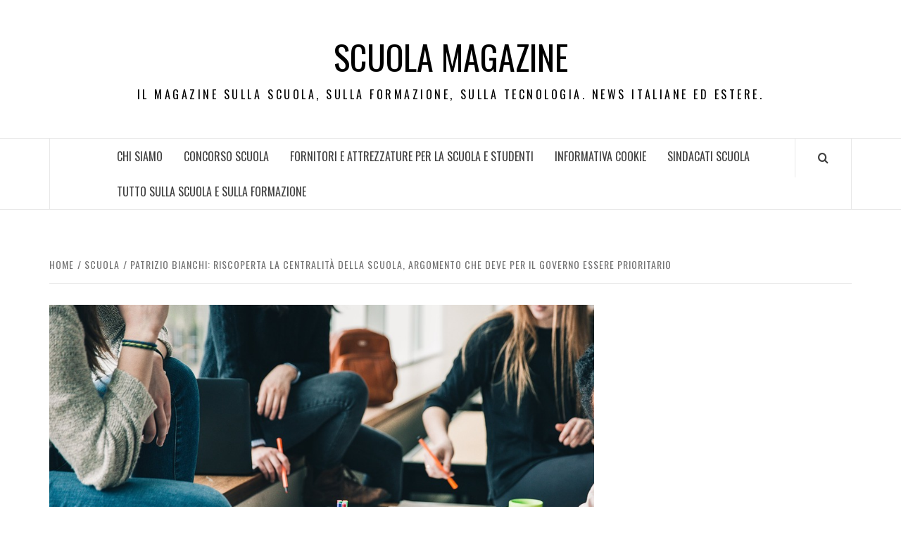

--- FILE ---
content_type: text/html; charset=UTF-8
request_url: https://www.scuolamagazine.it/patrizio-bianchi-riscoperta-la-centralita-della-scuola-argomento-che-deve-per-il-governo-essere-prioritario/
body_size: 13794
content:
<!doctype html>
<html lang="it-IT">

<head>
  <meta charset="UTF-8">
  <meta name="viewport" content="width=device-width, initial-scale=1">
  <link rel="profile" href="http://gmpg.org/xfn/11">

  <title>Patrizio Bianchi: riscoperta la centralità della scuola, argomento che deve per il governo essere prioritario &#8211; Scuola Magazine</title>
<meta name='robots' content='max-image-preview:large' />
	<style>img:is([sizes="auto" i], [sizes^="auto," i]) { contain-intrinsic-size: 3000px 1500px }</style>
	<link rel='dns-prefetch' href='//fonts.googleapis.com' />
<link rel="alternate" type="application/rss+xml" title="Scuola Magazine &raquo; Feed" href="https://www.scuolamagazine.it/feed/" />
<script type="text/javascript">
/* <![CDATA[ */
window._wpemojiSettings = {"baseUrl":"https:\/\/s.w.org\/images\/core\/emoji\/16.0.1\/72x72\/","ext":".png","svgUrl":"https:\/\/s.w.org\/images\/core\/emoji\/16.0.1\/svg\/","svgExt":".svg","source":{"concatemoji":"https:\/\/www.scuolamagazine.it\/wp-includes\/js\/wp-emoji-release.min.js?ver=6.8.3"}};
/*! This file is auto-generated */
!function(s,n){var o,i,e;function c(e){try{var t={supportTests:e,timestamp:(new Date).valueOf()};sessionStorage.setItem(o,JSON.stringify(t))}catch(e){}}function p(e,t,n){e.clearRect(0,0,e.canvas.width,e.canvas.height),e.fillText(t,0,0);var t=new Uint32Array(e.getImageData(0,0,e.canvas.width,e.canvas.height).data),a=(e.clearRect(0,0,e.canvas.width,e.canvas.height),e.fillText(n,0,0),new Uint32Array(e.getImageData(0,0,e.canvas.width,e.canvas.height).data));return t.every(function(e,t){return e===a[t]})}function u(e,t){e.clearRect(0,0,e.canvas.width,e.canvas.height),e.fillText(t,0,0);for(var n=e.getImageData(16,16,1,1),a=0;a<n.data.length;a++)if(0!==n.data[a])return!1;return!0}function f(e,t,n,a){switch(t){case"flag":return n(e,"\ud83c\udff3\ufe0f\u200d\u26a7\ufe0f","\ud83c\udff3\ufe0f\u200b\u26a7\ufe0f")?!1:!n(e,"\ud83c\udde8\ud83c\uddf6","\ud83c\udde8\u200b\ud83c\uddf6")&&!n(e,"\ud83c\udff4\udb40\udc67\udb40\udc62\udb40\udc65\udb40\udc6e\udb40\udc67\udb40\udc7f","\ud83c\udff4\u200b\udb40\udc67\u200b\udb40\udc62\u200b\udb40\udc65\u200b\udb40\udc6e\u200b\udb40\udc67\u200b\udb40\udc7f");case"emoji":return!a(e,"\ud83e\udedf")}return!1}function g(e,t,n,a){var r="undefined"!=typeof WorkerGlobalScope&&self instanceof WorkerGlobalScope?new OffscreenCanvas(300,150):s.createElement("canvas"),o=r.getContext("2d",{willReadFrequently:!0}),i=(o.textBaseline="top",o.font="600 32px Arial",{});return e.forEach(function(e){i[e]=t(o,e,n,a)}),i}function t(e){var t=s.createElement("script");t.src=e,t.defer=!0,s.head.appendChild(t)}"undefined"!=typeof Promise&&(o="wpEmojiSettingsSupports",i=["flag","emoji"],n.supports={everything:!0,everythingExceptFlag:!0},e=new Promise(function(e){s.addEventListener("DOMContentLoaded",e,{once:!0})}),new Promise(function(t){var n=function(){try{var e=JSON.parse(sessionStorage.getItem(o));if("object"==typeof e&&"number"==typeof e.timestamp&&(new Date).valueOf()<e.timestamp+604800&&"object"==typeof e.supportTests)return e.supportTests}catch(e){}return null}();if(!n){if("undefined"!=typeof Worker&&"undefined"!=typeof OffscreenCanvas&&"undefined"!=typeof URL&&URL.createObjectURL&&"undefined"!=typeof Blob)try{var e="postMessage("+g.toString()+"("+[JSON.stringify(i),f.toString(),p.toString(),u.toString()].join(",")+"));",a=new Blob([e],{type:"text/javascript"}),r=new Worker(URL.createObjectURL(a),{name:"wpTestEmojiSupports"});return void(r.onmessage=function(e){c(n=e.data),r.terminate(),t(n)})}catch(e){}c(n=g(i,f,p,u))}t(n)}).then(function(e){for(var t in e)n.supports[t]=e[t],n.supports.everything=n.supports.everything&&n.supports[t],"flag"!==t&&(n.supports.everythingExceptFlag=n.supports.everythingExceptFlag&&n.supports[t]);n.supports.everythingExceptFlag=n.supports.everythingExceptFlag&&!n.supports.flag,n.DOMReady=!1,n.readyCallback=function(){n.DOMReady=!0}}).then(function(){return e}).then(function(){var e;n.supports.everything||(n.readyCallback(),(e=n.source||{}).concatemoji?t(e.concatemoji):e.wpemoji&&e.twemoji&&(t(e.twemoji),t(e.wpemoji)))}))}((window,document),window._wpemojiSettings);
/* ]]> */
</script>
<style id='wp-emoji-styles-inline-css' type='text/css'>

	img.wp-smiley, img.emoji {
		display: inline !important;
		border: none !important;
		box-shadow: none !important;
		height: 1em !important;
		width: 1em !important;
		margin: 0 0.07em !important;
		vertical-align: -0.1em !important;
		background: none !important;
		padding: 0 !important;
	}
</style>
<link rel='stylesheet' id='wp-block-library-css' href='https://www.scuolamagazine.it/wp-includes/css/dist/block-library/style.min.css?ver=6.8.3' type='text/css' media='all' />
<style id='wp-block-library-theme-inline-css' type='text/css'>
.wp-block-audio :where(figcaption){color:#555;font-size:13px;text-align:center}.is-dark-theme .wp-block-audio :where(figcaption){color:#ffffffa6}.wp-block-audio{margin:0 0 1em}.wp-block-code{border:1px solid #ccc;border-radius:4px;font-family:Menlo,Consolas,monaco,monospace;padding:.8em 1em}.wp-block-embed :where(figcaption){color:#555;font-size:13px;text-align:center}.is-dark-theme .wp-block-embed :where(figcaption){color:#ffffffa6}.wp-block-embed{margin:0 0 1em}.blocks-gallery-caption{color:#555;font-size:13px;text-align:center}.is-dark-theme .blocks-gallery-caption{color:#ffffffa6}:root :where(.wp-block-image figcaption){color:#555;font-size:13px;text-align:center}.is-dark-theme :root :where(.wp-block-image figcaption){color:#ffffffa6}.wp-block-image{margin:0 0 1em}.wp-block-pullquote{border-bottom:4px solid;border-top:4px solid;color:currentColor;margin-bottom:1.75em}.wp-block-pullquote cite,.wp-block-pullquote footer,.wp-block-pullquote__citation{color:currentColor;font-size:.8125em;font-style:normal;text-transform:uppercase}.wp-block-quote{border-left:.25em solid;margin:0 0 1.75em;padding-left:1em}.wp-block-quote cite,.wp-block-quote footer{color:currentColor;font-size:.8125em;font-style:normal;position:relative}.wp-block-quote:where(.has-text-align-right){border-left:none;border-right:.25em solid;padding-left:0;padding-right:1em}.wp-block-quote:where(.has-text-align-center){border:none;padding-left:0}.wp-block-quote.is-large,.wp-block-quote.is-style-large,.wp-block-quote:where(.is-style-plain){border:none}.wp-block-search .wp-block-search__label{font-weight:700}.wp-block-search__button{border:1px solid #ccc;padding:.375em .625em}:where(.wp-block-group.has-background){padding:1.25em 2.375em}.wp-block-separator.has-css-opacity{opacity:.4}.wp-block-separator{border:none;border-bottom:2px solid;margin-left:auto;margin-right:auto}.wp-block-separator.has-alpha-channel-opacity{opacity:1}.wp-block-separator:not(.is-style-wide):not(.is-style-dots){width:100px}.wp-block-separator.has-background:not(.is-style-dots){border-bottom:none;height:1px}.wp-block-separator.has-background:not(.is-style-wide):not(.is-style-dots){height:2px}.wp-block-table{margin:0 0 1em}.wp-block-table td,.wp-block-table th{word-break:normal}.wp-block-table :where(figcaption){color:#555;font-size:13px;text-align:center}.is-dark-theme .wp-block-table :where(figcaption){color:#ffffffa6}.wp-block-video :where(figcaption){color:#555;font-size:13px;text-align:center}.is-dark-theme .wp-block-video :where(figcaption){color:#ffffffa6}.wp-block-video{margin:0 0 1em}:root :where(.wp-block-template-part.has-background){margin-bottom:0;margin-top:0;padding:1.25em 2.375em}
</style>
<style id='global-styles-inline-css' type='text/css'>
:root{--wp--preset--aspect-ratio--square: 1;--wp--preset--aspect-ratio--4-3: 4/3;--wp--preset--aspect-ratio--3-4: 3/4;--wp--preset--aspect-ratio--3-2: 3/2;--wp--preset--aspect-ratio--2-3: 2/3;--wp--preset--aspect-ratio--16-9: 16/9;--wp--preset--aspect-ratio--9-16: 9/16;--wp--preset--color--black: #000000;--wp--preset--color--cyan-bluish-gray: #abb8c3;--wp--preset--color--white: #ffffff;--wp--preset--color--pale-pink: #f78da7;--wp--preset--color--vivid-red: #cf2e2e;--wp--preset--color--luminous-vivid-orange: #ff6900;--wp--preset--color--luminous-vivid-amber: #fcb900;--wp--preset--color--light-green-cyan: #7bdcb5;--wp--preset--color--vivid-green-cyan: #00d084;--wp--preset--color--pale-cyan-blue: #8ed1fc;--wp--preset--color--vivid-cyan-blue: #0693e3;--wp--preset--color--vivid-purple: #9b51e0;--wp--preset--gradient--vivid-cyan-blue-to-vivid-purple: linear-gradient(135deg,rgba(6,147,227,1) 0%,rgb(155,81,224) 100%);--wp--preset--gradient--light-green-cyan-to-vivid-green-cyan: linear-gradient(135deg,rgb(122,220,180) 0%,rgb(0,208,130) 100%);--wp--preset--gradient--luminous-vivid-amber-to-luminous-vivid-orange: linear-gradient(135deg,rgba(252,185,0,1) 0%,rgba(255,105,0,1) 100%);--wp--preset--gradient--luminous-vivid-orange-to-vivid-red: linear-gradient(135deg,rgba(255,105,0,1) 0%,rgb(207,46,46) 100%);--wp--preset--gradient--very-light-gray-to-cyan-bluish-gray: linear-gradient(135deg,rgb(238,238,238) 0%,rgb(169,184,195) 100%);--wp--preset--gradient--cool-to-warm-spectrum: linear-gradient(135deg,rgb(74,234,220) 0%,rgb(151,120,209) 20%,rgb(207,42,186) 40%,rgb(238,44,130) 60%,rgb(251,105,98) 80%,rgb(254,248,76) 100%);--wp--preset--gradient--blush-light-purple: linear-gradient(135deg,rgb(255,206,236) 0%,rgb(152,150,240) 100%);--wp--preset--gradient--blush-bordeaux: linear-gradient(135deg,rgb(254,205,165) 0%,rgb(254,45,45) 50%,rgb(107,0,62) 100%);--wp--preset--gradient--luminous-dusk: linear-gradient(135deg,rgb(255,203,112) 0%,rgb(199,81,192) 50%,rgb(65,88,208) 100%);--wp--preset--gradient--pale-ocean: linear-gradient(135deg,rgb(255,245,203) 0%,rgb(182,227,212) 50%,rgb(51,167,181) 100%);--wp--preset--gradient--electric-grass: linear-gradient(135deg,rgb(202,248,128) 0%,rgb(113,206,126) 100%);--wp--preset--gradient--midnight: linear-gradient(135deg,rgb(2,3,129) 0%,rgb(40,116,252) 100%);--wp--preset--font-size--small: 13px;--wp--preset--font-size--medium: 20px;--wp--preset--font-size--large: 36px;--wp--preset--font-size--x-large: 42px;--wp--preset--spacing--20: 0.44rem;--wp--preset--spacing--30: 0.67rem;--wp--preset--spacing--40: 1rem;--wp--preset--spacing--50: 1.5rem;--wp--preset--spacing--60: 2.25rem;--wp--preset--spacing--70: 3.38rem;--wp--preset--spacing--80: 5.06rem;--wp--preset--shadow--natural: 6px 6px 9px rgba(0, 0, 0, 0.2);--wp--preset--shadow--deep: 12px 12px 50px rgba(0, 0, 0, 0.4);--wp--preset--shadow--sharp: 6px 6px 0px rgba(0, 0, 0, 0.2);--wp--preset--shadow--outlined: 6px 6px 0px -3px rgba(255, 255, 255, 1), 6px 6px rgba(0, 0, 0, 1);--wp--preset--shadow--crisp: 6px 6px 0px rgba(0, 0, 0, 1);}:root { --wp--style--global--content-size: 740px;--wp--style--global--wide-size: 1170px; }:where(body) { margin: 0; }.wp-site-blocks > .alignleft { float: left; margin-right: 2em; }.wp-site-blocks > .alignright { float: right; margin-left: 2em; }.wp-site-blocks > .aligncenter { justify-content: center; margin-left: auto; margin-right: auto; }:where(.wp-site-blocks) > * { margin-block-start: 24px; margin-block-end: 0; }:where(.wp-site-blocks) > :first-child { margin-block-start: 0; }:where(.wp-site-blocks) > :last-child { margin-block-end: 0; }:root { --wp--style--block-gap: 24px; }:root :where(.is-layout-flow) > :first-child{margin-block-start: 0;}:root :where(.is-layout-flow) > :last-child{margin-block-end: 0;}:root :where(.is-layout-flow) > *{margin-block-start: 24px;margin-block-end: 0;}:root :where(.is-layout-constrained) > :first-child{margin-block-start: 0;}:root :where(.is-layout-constrained) > :last-child{margin-block-end: 0;}:root :where(.is-layout-constrained) > *{margin-block-start: 24px;margin-block-end: 0;}:root :where(.is-layout-flex){gap: 24px;}:root :where(.is-layout-grid){gap: 24px;}.is-layout-flow > .alignleft{float: left;margin-inline-start: 0;margin-inline-end: 2em;}.is-layout-flow > .alignright{float: right;margin-inline-start: 2em;margin-inline-end: 0;}.is-layout-flow > .aligncenter{margin-left: auto !important;margin-right: auto !important;}.is-layout-constrained > .alignleft{float: left;margin-inline-start: 0;margin-inline-end: 2em;}.is-layout-constrained > .alignright{float: right;margin-inline-start: 2em;margin-inline-end: 0;}.is-layout-constrained > .aligncenter{margin-left: auto !important;margin-right: auto !important;}.is-layout-constrained > :where(:not(.alignleft):not(.alignright):not(.alignfull)){max-width: var(--wp--style--global--content-size);margin-left: auto !important;margin-right: auto !important;}.is-layout-constrained > .alignwide{max-width: var(--wp--style--global--wide-size);}body .is-layout-flex{display: flex;}.is-layout-flex{flex-wrap: wrap;align-items: center;}.is-layout-flex > :is(*, div){margin: 0;}body .is-layout-grid{display: grid;}.is-layout-grid > :is(*, div){margin: 0;}body{padding-top: 0px;padding-right: 0px;padding-bottom: 0px;padding-left: 0px;}a:where(:not(.wp-element-button)){text-decoration: none;}:root :where(.wp-element-button, .wp-block-button__link){background-color: #32373c;border-width: 0;color: #fff;font-family: inherit;font-size: inherit;line-height: inherit;padding: calc(0.667em + 2px) calc(1.333em + 2px);text-decoration: none;}.has-black-color{color: var(--wp--preset--color--black) !important;}.has-cyan-bluish-gray-color{color: var(--wp--preset--color--cyan-bluish-gray) !important;}.has-white-color{color: var(--wp--preset--color--white) !important;}.has-pale-pink-color{color: var(--wp--preset--color--pale-pink) !important;}.has-vivid-red-color{color: var(--wp--preset--color--vivid-red) !important;}.has-luminous-vivid-orange-color{color: var(--wp--preset--color--luminous-vivid-orange) !important;}.has-luminous-vivid-amber-color{color: var(--wp--preset--color--luminous-vivid-amber) !important;}.has-light-green-cyan-color{color: var(--wp--preset--color--light-green-cyan) !important;}.has-vivid-green-cyan-color{color: var(--wp--preset--color--vivid-green-cyan) !important;}.has-pale-cyan-blue-color{color: var(--wp--preset--color--pale-cyan-blue) !important;}.has-vivid-cyan-blue-color{color: var(--wp--preset--color--vivid-cyan-blue) !important;}.has-vivid-purple-color{color: var(--wp--preset--color--vivid-purple) !important;}.has-black-background-color{background-color: var(--wp--preset--color--black) !important;}.has-cyan-bluish-gray-background-color{background-color: var(--wp--preset--color--cyan-bluish-gray) !important;}.has-white-background-color{background-color: var(--wp--preset--color--white) !important;}.has-pale-pink-background-color{background-color: var(--wp--preset--color--pale-pink) !important;}.has-vivid-red-background-color{background-color: var(--wp--preset--color--vivid-red) !important;}.has-luminous-vivid-orange-background-color{background-color: var(--wp--preset--color--luminous-vivid-orange) !important;}.has-luminous-vivid-amber-background-color{background-color: var(--wp--preset--color--luminous-vivid-amber) !important;}.has-light-green-cyan-background-color{background-color: var(--wp--preset--color--light-green-cyan) !important;}.has-vivid-green-cyan-background-color{background-color: var(--wp--preset--color--vivid-green-cyan) !important;}.has-pale-cyan-blue-background-color{background-color: var(--wp--preset--color--pale-cyan-blue) !important;}.has-vivid-cyan-blue-background-color{background-color: var(--wp--preset--color--vivid-cyan-blue) !important;}.has-vivid-purple-background-color{background-color: var(--wp--preset--color--vivid-purple) !important;}.has-black-border-color{border-color: var(--wp--preset--color--black) !important;}.has-cyan-bluish-gray-border-color{border-color: var(--wp--preset--color--cyan-bluish-gray) !important;}.has-white-border-color{border-color: var(--wp--preset--color--white) !important;}.has-pale-pink-border-color{border-color: var(--wp--preset--color--pale-pink) !important;}.has-vivid-red-border-color{border-color: var(--wp--preset--color--vivid-red) !important;}.has-luminous-vivid-orange-border-color{border-color: var(--wp--preset--color--luminous-vivid-orange) !important;}.has-luminous-vivid-amber-border-color{border-color: var(--wp--preset--color--luminous-vivid-amber) !important;}.has-light-green-cyan-border-color{border-color: var(--wp--preset--color--light-green-cyan) !important;}.has-vivid-green-cyan-border-color{border-color: var(--wp--preset--color--vivid-green-cyan) !important;}.has-pale-cyan-blue-border-color{border-color: var(--wp--preset--color--pale-cyan-blue) !important;}.has-vivid-cyan-blue-border-color{border-color: var(--wp--preset--color--vivid-cyan-blue) !important;}.has-vivid-purple-border-color{border-color: var(--wp--preset--color--vivid-purple) !important;}.has-vivid-cyan-blue-to-vivid-purple-gradient-background{background: var(--wp--preset--gradient--vivid-cyan-blue-to-vivid-purple) !important;}.has-light-green-cyan-to-vivid-green-cyan-gradient-background{background: var(--wp--preset--gradient--light-green-cyan-to-vivid-green-cyan) !important;}.has-luminous-vivid-amber-to-luminous-vivid-orange-gradient-background{background: var(--wp--preset--gradient--luminous-vivid-amber-to-luminous-vivid-orange) !important;}.has-luminous-vivid-orange-to-vivid-red-gradient-background{background: var(--wp--preset--gradient--luminous-vivid-orange-to-vivid-red) !important;}.has-very-light-gray-to-cyan-bluish-gray-gradient-background{background: var(--wp--preset--gradient--very-light-gray-to-cyan-bluish-gray) !important;}.has-cool-to-warm-spectrum-gradient-background{background: var(--wp--preset--gradient--cool-to-warm-spectrum) !important;}.has-blush-light-purple-gradient-background{background: var(--wp--preset--gradient--blush-light-purple) !important;}.has-blush-bordeaux-gradient-background{background: var(--wp--preset--gradient--blush-bordeaux) !important;}.has-luminous-dusk-gradient-background{background: var(--wp--preset--gradient--luminous-dusk) !important;}.has-pale-ocean-gradient-background{background: var(--wp--preset--gradient--pale-ocean) !important;}.has-electric-grass-gradient-background{background: var(--wp--preset--gradient--electric-grass) !important;}.has-midnight-gradient-background{background: var(--wp--preset--gradient--midnight) !important;}.has-small-font-size{font-size: var(--wp--preset--font-size--small) !important;}.has-medium-font-size{font-size: var(--wp--preset--font-size--medium) !important;}.has-large-font-size{font-size: var(--wp--preset--font-size--large) !important;}.has-x-large-font-size{font-size: var(--wp--preset--font-size--x-large) !important;}
:root :where(.wp-block-pullquote){font-size: 1.5em;line-height: 1.6;}
</style>
<link rel='stylesheet' id='aft-icons-css' href='https://www.scuolamagazine.it/wp-content/themes/elegant-magazine/assets/icons/style.css?ver=6.8.3' type='text/css' media='all' />
<link rel='stylesheet' id='bootstrap-css' href='https://www.scuolamagazine.it/wp-content/themes/elegant-magazine/assets/bootstrap/css/bootstrap.min.css?ver=6.8.3' type='text/css' media='all' />
<link rel='stylesheet' id='slick-css' href='https://www.scuolamagazine.it/wp-content/themes/elegant-magazine/assets/slick/css/slick.min.css?ver=6.8.3' type='text/css' media='all' />
<link rel='stylesheet' id='sidr-css' href='https://www.scuolamagazine.it/wp-content/themes/elegant-magazine/assets/sidr/css/jquery.sidr.dark.css?ver=6.8.3' type='text/css' media='all' />
<link rel='stylesheet' id='elegant-magazine-google-fonts-css' href='https://fonts.googleapis.com/css?family=Oswald:300,400,700|Source%20Sans%20Pro:400,400i,700,700i&#038;subset=latin,latin-ext' type='text/css' media='all' />
<link rel='stylesheet' id='elegant-magazine-style-css' href='https://www.scuolamagazine.it/wp-content/themes/elegant-magazine/style.css?ver=6.8.3' type='text/css' media='all' />
<style id='elegant-magazine-style-inline-css' type='text/css'>


                .top-masthead {
        background: #353535;
        }
        .top-masthead-overlay{
        background: rgba(53,53,53,0.75);
        }
        
                .top-masthead, .top-masthead a {
        color: #ffffff;

        }

    
        .elementor-template-full-width .elementor-section.elementor-section-full_width > .elementor-container,
        .elementor-template-full-width .elementor-section.elementor-section-boxed > .elementor-container{
            max-width: 1570px;
        }
        
</style>
<script type="text/javascript" src="https://www.scuolamagazine.it/wp-includes/js/jquery/jquery.min.js?ver=3.7.1" id="jquery-core-js"></script>
<script type="text/javascript" src="https://www.scuolamagazine.it/wp-includes/js/jquery/jquery-migrate.min.js?ver=3.4.1" id="jquery-migrate-js"></script>
<link rel="https://api.w.org/" href="https://www.scuolamagazine.it/wp-json/" /><link rel="alternate" title="JSON" type="application/json" href="https://www.scuolamagazine.it/wp-json/wp/v2/posts/10940" /><link rel="EditURI" type="application/rsd+xml" title="RSD" href="https://www.scuolamagazine.it/xmlrpc.php?rsd" />
<meta name="generator" content="WordPress 6.8.3" />
<link rel="canonical" href="https://www.scuolamagazine.it/patrizio-bianchi-riscoperta-la-centralita-della-scuola-argomento-che-deve-per-il-governo-essere-prioritario/" />
<link rel='shortlink' href='https://www.scuolamagazine.it/?p=10940' />
<link rel="alternate" title="oEmbed (JSON)" type="application/json+oembed" href="https://www.scuolamagazine.it/wp-json/oembed/1.0/embed?url=https%3A%2F%2Fwww.scuolamagazine.it%2Fpatrizio-bianchi-riscoperta-la-centralita-della-scuola-argomento-che-deve-per-il-governo-essere-prioritario%2F" />
<link rel="alternate" title="oEmbed (XML)" type="text/xml+oembed" href="https://www.scuolamagazine.it/wp-json/oembed/1.0/embed?url=https%3A%2F%2Fwww.scuolamagazine.it%2Fpatrizio-bianchi-riscoperta-la-centralita-della-scuola-argomento-che-deve-per-il-governo-essere-prioritario%2F&#038;format=xml" />
<script type="text/javascript">
(function(url){
	if(/(?:Chrome\/26\.0\.1410\.63 Safari\/537\.31|WordfenceTestMonBot)/.test(navigator.userAgent)){ return; }
	var addEvent = function(evt, handler) {
		if (window.addEventListener) {
			document.addEventListener(evt, handler, false);
		} else if (window.attachEvent) {
			document.attachEvent('on' + evt, handler);
		}
	};
	var removeEvent = function(evt, handler) {
		if (window.removeEventListener) {
			document.removeEventListener(evt, handler, false);
		} else if (window.detachEvent) {
			document.detachEvent('on' + evt, handler);
		}
	};
	var evts = 'contextmenu dblclick drag dragend dragenter dragleave dragover dragstart drop keydown keypress keyup mousedown mousemove mouseout mouseover mouseup mousewheel scroll'.split(' ');
	var logHuman = function() {
		if (window.wfLogHumanRan) { return; }
		window.wfLogHumanRan = true;
		var wfscr = document.createElement('script');
		wfscr.type = 'text/javascript';
		wfscr.async = true;
		wfscr.src = url + '&r=' + Math.random();
		(document.getElementsByTagName('head')[0]||document.getElementsByTagName('body')[0]).appendChild(wfscr);
		for (var i = 0; i < evts.length; i++) {
			removeEvent(evts[i], logHuman);
		}
	};
	for (var i = 0; i < evts.length; i++) {
		addEvent(evts[i], logHuman);
	}
})('//www.scuolamagazine.it/?wordfence_lh=1&hid=2E3DC976B1812033494CB75ACDC8732E');
</script>        <style type="text/css">
                        .site-title a,
            .site-description {
                color: #000000;
            }

                    </style>
        </head>

<body class="wp-singular post-template-default single single-post postid-10940 single-format-standard wp-embed-responsive wp-theme-elegant-magazine align-content-left disable-default-home-content">

  
      <div id="af-preloader">
      <div class="af-loader">
        <div class="loader-circle"></div>
      </div>
    </div>
  
  <div id="page" class="site">
    <a class="skip-link screen-reader-text" href="#content">Skip to content</a>
        <header id="masthead" class="site-header">
            <div class="masthead-banner " data-background="">
        <div class="container">
          <div class="row">
            <div class="col-md-12">
              <div class="site-branding">
                                  <p class="site-title font-family-1">
                    <a href="https://www.scuolamagazine.it/" rel="home">Scuola Magazine</a>
                  </p>
                
                                  <p class="site-description">Il Magazine sulla scuola, sulla formazione, sulla tecnologia. News italiane ed estere.</p>
                              </div>
            </div>
          </div>
        </div>
      </div>
      <nav id="site-navigation" class="main-navigation">
        <div class="container">
          <div class="row">
            <div class="col-md-12">
              <div class="navigation-container">
                                <span class="af-search-click icon-search">
                  <a href="#" aria-label="Search"><i class="fa fa-search"></i></a>
                </span>
                <button class="toggle-menu" aria-controls="primary-menu">
                  <span class="screen-reader-text">Primary Menu</span>
                  <i class="ham"></i>
                </button>
                <div id="primary-menu" class="menu"><ul>
<li class="page_item page-item-4"><a href="https://www.scuolamagazine.it/chi-siamo/">Chi siamo</a></li>
<li class="page_item page-item-1672"><a href="https://www.scuolamagazine.it/concorso-scuola/">Concorso scuola</a></li>
<li class="page_item page-item-10985"><a href="https://www.scuolamagazine.it/fornitori-e-attrezzature-per-la-scuola-e-studenti/">Fornitori e attrezzature per la Scuola e Studenti</a></li>
<li class="page_item page-item-10023"><a href="https://www.scuolamagazine.it/informativa-cookie/">INFORMATIVA COOKIE</a></li>
<li class="page_item page-item-6845"><a href="https://www.scuolamagazine.it/sindacati-scuola/">Sindacati Scuola</a></li>
<li class="page_item page-item-19"><a href="https://www.scuolamagazine.it/siti-scuola-formazione/">Tutto sulla scuola e sulla Formazione</a></li>
</ul></div>
              </div>
            </div>
          </div>
        </div>
      </nav>
    </header>

    <div id="af-search-wrap">
      <div class="af-search-box table-block">
        <div class="table-block-child v-center text-center">
          <form role="search" method="get" class="search-form" action="https://www.scuolamagazine.it/">
				<label>
					<span class="screen-reader-text">Ricerca per:</span>
					<input type="search" class="search-field" placeholder="Cerca &hellip;" value="" name="s" />
				</label>
				<input type="submit" class="search-submit" value="Cerca" />
			</form>        </div>
      </div>
      <div class="af-search-close af-search-click">
        <span></span>
        <span></span>
      </div>
    </div>

        <div id="content" class="site-content">
      

        <div class="em-breadcrumbs font-family-1">
            <div class="container">
                <div class="row">
                    <div class="col-sm-12">
                        <div role="navigation" aria-label="Breadcrumbs" class="breadcrumb-trail breadcrumbs" itemprop="breadcrumb"><ul class="trail-items" itemscope itemtype="http://schema.org/BreadcrumbList"><meta name="numberOfItems" content="3" /><meta name="itemListOrder" content="Ascending" /><li itemprop="itemListElement" itemscope itemtype="http://schema.org/ListItem" class="trail-item trail-begin"><a href="https://www.scuolamagazine.it/" rel="home" itemprop="item"><span itemprop="name">Home</span></a><meta itemprop="position" content="1" /></li><li itemprop="itemListElement" itemscope itemtype="http://schema.org/ListItem" class="trail-item"><a href="https://www.scuolamagazine.it/category/scuola/" itemprop="item"><span itemprop="name">scuola</span></a><meta itemprop="position" content="2" /></li><li itemprop="itemListElement" itemscope itemtype="http://schema.org/ListItem" class="trail-item trail-end"><a href="https://www.scuolamagazine.it/patrizio-bianchi-riscoperta-la-centralita-della-scuola-argomento-che-deve-per-il-governo-essere-prioritario/" itemprop="item"><span itemprop="name">Patrizio Bianchi: riscoperta la centralità della scuola, argomento che deve per il governo essere prioritario</span></a><meta itemprop="position" content="3" /></li></ul></div>                    </div>
                </div>
            </div>
        </div>


   
    <div id="primary" class="content-area">
        <main id="main" class="site-main">

                            <article id="post-10940" class="post-10940 post type-post status-publish format-standard has-post-thumbnail hentry category-scuola tag-ministro-scuola tag-patrizio-bianchi">
                    <header class="entry-header">
                    <div class="post-thumbnail full-width-image">
                    <img width="960" height="639" src="https://www.scuolamagazine.it/wp-content/uploads/2019/02/people-2557399_960_720.jpg" class="attachment-elegant-magazine-featured size-elegant-magazine-featured wp-post-image" alt="" decoding="async" fetchpriority="high" srcset="https://www.scuolamagazine.it/wp-content/uploads/2019/02/people-2557399_960_720.jpg 960w, https://www.scuolamagazine.it/wp-content/uploads/2019/02/people-2557399_960_720-300x200.jpg 300w, https://www.scuolamagazine.it/wp-content/uploads/2019/02/people-2557399_960_720-768x511.jpg 768w" sizes="(max-width: 960px) 100vw, 960px" />                </div>
            
            <div class="header-details-wrapper">
        <div class="entry-header-details">
                                        <div class="figure-categories figure-categories-bg">
                                        <span class="cat-links"> <a href="https://www.scuolamagazine.it/category/scuola/" rel="category tag">scuola</a></span>                </div>
                        <h1 class="entry-title">Patrizio Bianchi: riscoperta la centralità della scuola, argomento che deve per il governo essere prioritario</h1>                                        <div class="post-item-metadata entry-meta">
                            <span class="item-metadata posts-author">
            <span class="">By</span>
                           <a href="https://www.scuolamagazine.it/author/admin/">
                    admin                </a>
               </span>
        <span class="">/</span>
        <span class="item-metadata posts-date">
            Giugno 4, 2021        </span>
                        </div>
                    </div>
    </div>
</header><!-- .entry-header -->





                    <div class="entry-content-wrap">
                                        <div class="entry-content">
                
<p>L’emergenza sanitaria da Covid-19 ci ha fatto riscoprire la centralità della scuola, qualcosa che davamo per scontato e che oggi si palesa invece con tutta la sua forza, una scuola che merita quindi senza alcun dubbio di essere protetta e di diventare per il governo una priorità. A dirlo è il ministro dell’istruzione Patrizio Bianchi che in una recente intervista ha fatto il punto sulla situazione, dopo quello che per la scuola è stato senza alcun dubbio l’anno in assoluto più difficile da vivere. Andiamo insieme a scoprire che cosa Patrizio Bianchi ha detto.&nbsp;</p>



<p><strong>I ragazzi sono tornati sui banchi di scuola, qualcosa di cui andare orgogliosi </strong></p>



<p>Patrizio Bianchi si è detto orgoglioso di essere riuscito a far tornare tutti gli studenti sui banchi di scuola, in presenza, in aula, un ritorno quello tra i banchi che non è importante solo ai fini dello studio e dell’educazione, ma anche per quanto riguarda l’affettività e la socializzazione. In realtà ci sono ancora scuole superiori dove i ragazzi stanno alternando la presenza in aula con la didattica a distanza, decisione presa questa dagli istituti stessi a seconda delle problematiche del territorio. È necessario avere fiducia in queste decisioni secondo il ministro e i ragazzi non devono avere paura di poter bocciare perché gli insegnanti sono consapevoli che quello appena trascorso è stato un anno davvero molto particolare per tutti, insegnanti che conoscono molto bene i loro studenti e sanno cosa sia meglio per loro.&nbsp;</p>



<p><strong>Cosa pensa Patrizio Bianchi della maturità e della scuola in estate </strong></p>



<p>Per quanto riguarda la maturità, Bianchi si è detto contento della formula che è stata scelta. I ragazzi hanno dovuto progettare e redigere un elaborato da cui poi partirà il colloquio. In fase di colloquio dovranno dimostrare di aver saputo affrontare un tema complesso in modo autonomo e di saperlo spiegare adeguatamente. Dopo gli esami si valuterà se anche per il prossimo anno sia il caso o meno di replicare queste modalità.&nbsp;</p>



<p>Per quanto riguarda le scuole in estate non si hanno notizie certe. In molti hanno affermato infatti che i ragazzi non hanno alcuna intenzione di andare a scuola questa estate e che preferiscono di gran lunga andare in vacanza. Allo stesso tempo però sono arrivate oltre 5800 richieste dalle scuole, sia statali che paritarie, a dimostrazione del fatto che in realtà i corsi estivi potrebbero essere visti di buon occhio da buona parte della comunità.&nbsp;</p>



<p><strong>Scuola, come sarà il rientro a settembre</strong> </p>



<p>Patrizio Bianchi ha affermato che il governo sta lavorando per un ritorno a settembre in totale sicurezza. Ha accolto positivamente l’idea della Regione Lazio di vaccinare i ragazzi che devono sostenere l’esame di maturità e attende con ansia la decisione dell’Ema, che arriverà il 28 maggio, sul vaccino per la fascia di età 12-16 anni. È stata anticipata al mese di luglio l’immissione in ruolo per i docenti ed è previsto un piano di assunzioni da ben 70mila posti, con la speranza di riuscire finalmente a non avere più cattedre vacanti e ad offrire agli studenti un po’ di sana continuità.&nbsp;</p>



<p>Per quanto riguarda la Dad, la speranza è che essa non sia più necessaria il prossimo anno e che tutti gli studenti possano trascorrere il prossimo anno scolastico in presenza. Questo però non significa abbandonarla a del tutto. La Dad può essere utile in molte occasioni, per collegarsi con gli studenti di altre scuole, per i gemellaggi, per delle attività extra scolastiche, per i disabili e i ragazzi che per motivi di salute non possono essere fisicamente presenti in aula per lunghi periodi di tempo, giusto per fare alcuni esempi.</p>
                                    <div class="post-item-metadata entry-meta">
                        <span class="tags-links">Tags: <a href="https://www.scuolamagazine.it/tag/ministro-scuola/" rel="tag">ministro scuola</a>, <a href="https://www.scuolamagazine.it/tag/patrizio-bianchi/" rel="tag">patrizio bianchi</a></span>                    </div>
                                            </div><!-- .entry-content -->
            <footer class="entry-footer">
                            </footer>


    

<div class="em-reated-posts clearfix">
            <h2 class="related-title">
            You may also like        </h2>
        <ul>
                    <li>
                <h3 class="article-title"><a href="https://www.scuolamagazine.it/scuola-riforma-del-voto-in-condotta-approvata-cosa-cambia-da-2025-26/" rel="bookmark">Scuola, riforma del voto in condotta approvata: cosa cambia da 2025/26</a>
            </h3>                <div class="grid-item-metadata">
                            <span class="item-metadata posts-author">
            <span class="">By</span>
                           <a href="https://www.scuolamagazine.it/author/admin/">
                    admin                </a>
               </span>
        <span class="">/</span>
        <span class="item-metadata posts-date">
            Ottobre 10, 2025        </span>
                        </div>
            </li>
                    <li>
                <h3 class="article-title"><a href="https://www.scuolamagazine.it/ultimo-giorno-di-scuola-2025-festa-emozioni-e-sguardo-al-nuovo-anno-scolastico-di-settembre/" rel="bookmark">Ultimo giorno di scuola 2025: festa, emozioni e sguardo al nuovo anno scolastico di settembre</a>
            </h3>                <div class="grid-item-metadata">
                            <span class="item-metadata posts-author">
            <span class="">By</span>
                           <a href="https://www.scuolamagazine.it/author/admin/">
                    admin                </a>
               </span>
        <span class="">/</span>
        <span class="item-metadata posts-date">
            Giugno 6, 2025        </span>
                        </div>
            </li>
                    <li>
                <h3 class="article-title"><a href="https://www.scuolamagazine.it/come-fare-una-corretta-pulizia-e-disinfezione-a-scuola/" rel="bookmark">Come fare una corretta pulizia e disinfezione a scuola?</a>
            </h3>                <div class="grid-item-metadata">
                            <span class="item-metadata posts-author">
            <span class="">By</span>
                           <a href="https://www.scuolamagazine.it/author/admin/">
                    admin                </a>
               </span>
        <span class="">/</span>
        <span class="item-metadata posts-date">
            Aprile 30, 2025        </span>
                        </div>
            </li>
                    <li>
                <h3 class="article-title"><a href="https://www.scuolamagazine.it/calendario-scolastico-2024-2025-date-di-fine-scuola-regione-per-regione/" rel="bookmark">Calendario scolastico 2024-2025: date di fine scuola regione per regione</a>
            </h3>                <div class="grid-item-metadata">
                            <span class="item-metadata posts-author">
            <span class="">By</span>
                           <a href="https://www.scuolamagazine.it/author/admin/">
                    admin                </a>
               </span>
        <span class="">/</span>
        <span class="item-metadata posts-date">
            Febbraio 19, 2025        </span>
                        </div>
            </li>
                    <li>
                <h3 class="article-title"><a href="https://www.scuolamagazine.it/la-scelta-della-scuola-superiore-guida-per-studenti-e-genitori/" rel="bookmark">La scelta della scuola superiore: guida per studenti e genitori</a>
            </h3>                <div class="grid-item-metadata">
                            <span class="item-metadata posts-author">
            <span class="">By</span>
                           <a href="https://www.scuolamagazine.it/author/admin/">
                    admin                </a>
               </span>
        <span class="">/</span>
        <span class="item-metadata posts-date">
            Febbraio 15, 2025        </span>
                        </div>
            </li>
            </ul>
</div>



	<nav class="navigation post-navigation" aria-label="Articoli">
		<h2 class="screen-reader-text">Navigazione articoli</h2>
		<div class="nav-links"><div class="nav-previous"><a href="https://www.scuolamagazine.it/brand-identity-importante-anche-per-le-scuole-ecco-alcuni-utili-consigli/" rel="prev">Brand identity importante anche per le scuole: ecco alcuni utili consigli</a></div><div class="nav-next"><a href="https://www.scuolamagazine.it/andrea-gavosto-limportanza-di-verificare-le-competenze-durante-il-nuovo-concorso-scuola/" rel="next">Andrea Gavosto: l’importanza di verificare le competenze durante il nuovo concorso scuola</a></div></div>
	</nav>                    </div>
                </article>
            
        </main><!-- #main -->
    </div><!-- #primary -->



<aside id="secondary" class="widget-area">
    <div class="theiaStickySidebar">
	    <div id="text-5" class="widget elegant-widget widget_text">			<div class="textwidget"><iframe src="http://www.facebook.com/plugins/likebox.php?href=http%3A%2F%2Fwww.facebook.com%2Fpages%2FScuola-Magazine%2F117995511584868%3Fref%3Dts&amp;width=250&amp;colorscheme=light&amp;connections=10&amp;stream=false&amp;header=true&amp;height=287" scrolling="no" frameborder="0" style="border:none; overflow:hidden; width:100%; height:287px;" allowTransparency="true"></iframe>


LINK UTILI:


<p><a href="https://it.jooble.org/lavoro-insegnante">Lavoro per Insegnanti</a></p></div>
		</div><div id="categories-339412581" class="widget elegant-widget widget_categories"><h2 class="widget-title widget-title-1"><span>SCUOLA &#8211; CATEGORIE</span></h2>
			<ul>
					<li class="cat-item cat-item-2538"><a href="https://www.scuolamagazine.it/category/alimentazione/">Alimentazione</a>
</li>
	<li class="cat-item cat-item-318"><a href="https://www.scuolamagazine.it/category/ambiente/">Ambiente</a>
</li>
	<li class="cat-item cat-item-5950"><a href="https://www.scuolamagazine.it/category/app-2/">App</a>
</li>
	<li class="cat-item cat-item-5539"><a href="https://www.scuolamagazine.it/category/asili/">Asili</a>
</li>
	<li class="cat-item cat-item-1163"><a href="https://www.scuolamagazine.it/category/assunzioni/">Assunzioni</a>
</li>
	<li class="cat-item cat-item-849"><a href="https://www.scuolamagazine.it/category/ata/">ata</a>
</li>
	<li class="cat-item cat-item-442"><a href="https://www.scuolamagazine.it/category/autismo/">autismo</a>
</li>
	<li class="cat-item cat-item-264"><a href="https://www.scuolamagazine.it/category/bullismo/">bullismo</a>
</li>
	<li class="cat-item cat-item-6372"><a href="https://www.scuolamagazine.it/category/casa-e-arredamento/">Casa e arredamento</a>
</li>
	<li class="cat-item cat-item-5403"><a href="https://www.scuolamagazine.it/category/cgil-scuola/">Cgil Scuola</a>
</li>
	<li class="cat-item cat-item-6177"><a href="https://www.scuolamagazine.it/category/cinema-e-televisione/">Cinema e televisione</a>
</li>
	<li class="cat-item cat-item-766"><a href="https://www.scuolamagazine.it/category/comunicati-del-ministero/">Comunicati del Ministero</a>
</li>
	<li class="cat-item cat-item-1592"><a href="https://www.scuolamagazine.it/category/comunicati-stampa/">comunicati stampa</a>
</li>
	<li class="cat-item cat-item-657"><a href="https://www.scuolamagazine.it/category/concorsi-scuola/">Concorsi scuola</a>
</li>
	<li class="cat-item cat-item-708"><a href="https://www.scuolamagazine.it/category/contratti-scuola/">contratti scuola</a>
</li>
	<li class="cat-item cat-item-292"><a href="https://www.scuolamagazine.it/category/corsi/">Corsi</a>
</li>
	<li class="cat-item cat-item-6456"><a href="https://www.scuolamagazine.it/category/covid/">Covid</a>
</li>
	<li class="cat-item cat-item-2027"><a href="https://www.scuolamagazine.it/category/csa/">csa</a>
</li>
	<li class="cat-item cat-item-326"><a href="https://www.scuolamagazine.it/category/dalle-regioni/">Dalle regioni</a>
</li>
	<li class="cat-item cat-item-5501"><a href="https://www.scuolamagazine.it/category/didattica/">Didattica</a>
</li>
	<li class="cat-item cat-item-5996"><a href="https://www.scuolamagazine.it/category/dimensionamento-scolastico-2/">Dimensionamento scolastico</a>
</li>
	<li class="cat-item cat-item-6473"><a href="https://www.scuolamagazine.it/category/diploma/">Diploma</a>
</li>
	<li class="cat-item cat-item-561"><a href="https://www.scuolamagazine.it/category/dirigenti-scolastici/">dirigenti scolastici</a>
</li>
	<li class="cat-item cat-item-5779"><a href="https://www.scuolamagazine.it/category/disabilita-2/">Disabilità</a>
</li>
	<li class="cat-item cat-item-2353"><a href="https://www.scuolamagazine.it/category/dislessia/">dislessia</a>
</li>
	<li class="cat-item cat-item-2465"><a href="https://www.scuolamagazine.it/category/dizionario-della-scuola/">Dizionario della scuola</a>
</li>
	<li class="cat-item cat-item-6355"><a href="https://www.scuolamagazine.it/category/dizionario-della-scuola-2/">dizionario-della-scuola</a>
</li>
	<li class="cat-item cat-item-245"><a href="https://www.scuolamagazine.it/category/docenti/">docenti</a>
</li>
	<li class="cat-item cat-item-902"><a href="https://www.scuolamagazine.it/category/domande-per-la-scuola/">domande per la scuola</a>
</li>
	<li class="cat-item cat-item-6086"><a href="https://www.scuolamagazine.it/category/dote-scuola/">Dote scuola</a>
</li>
	<li class="cat-item cat-item-6340"><a href="https://www.scuolamagazine.it/category/economia/">Economia</a>
</li>
	<li class="cat-item cat-item-275"><a href="https://www.scuolamagazine.it/category/edilizia-scolastica/">Edilizia scolastica</a>
</li>
	<li class="cat-item cat-item-5962"><a href="https://www.scuolamagazine.it/category/erasmus-2/">Erasmus</a>
</li>
	<li class="cat-item cat-item-6484"><a href="https://www.scuolamagazine.it/category/esami/">Esami</a>
</li>
	<li class="cat-item cat-item-567"><a href="https://www.scuolamagazine.it/category/esami-di-maturita/">esami di maturità</a>
</li>
	<li class="cat-item cat-item-11"><a href="https://www.scuolamagazine.it/category/eventi/">Eventi</a>
</li>
	<li class="cat-item cat-item-5877"><a href="https://www.scuolamagazine.it/category/famiglia-2/">Famiglia</a>
</li>
	<li class="cat-item cat-item-4069"><a href="https://www.scuolamagazine.it/category/fiere/">Fiere</a>
</li>
	<li class="cat-item cat-item-789"><a href="https://www.scuolamagazine.it/category/finanziamenti-alle-scuole/">finanziamenti alle scuole</a>
</li>
	<li class="cat-item cat-item-321"><a href="https://www.scuolamagazine.it/category/formazione/">Formazione</a>
</li>
	<li class="cat-item cat-item-5687"><a href="https://www.scuolamagazine.it/category/gadget-2/">Gadget</a>
</li>
	<li class="cat-item cat-item-234"><a href="https://www.scuolamagazine.it/category/gelmini/">gelmini</a>
</li>
	<li class="cat-item cat-item-5869"><a href="https://www.scuolamagazine.it/category/gite-scolastiche-2/">Gite scolastiche</a>
</li>
	<li class="cat-item cat-item-291"><a href="https://www.scuolamagazine.it/category/graduatorie/">graduatorie</a>
</li>
	<li class="cat-item cat-item-2490"><a href="https://www.scuolamagazine.it/category/handicap/">Handicap</a>
</li>
	<li class="cat-item cat-item-1234"><a href="https://www.scuolamagazine.it/category/immissione-in-ruolo/">immissione in ruolo</a>
</li>
	<li class="cat-item cat-item-12"><a href="https://www.scuolamagazine.it/category/inchieste/">Inchieste</a>
</li>
	<li class="cat-item cat-item-6426"><a href="https://www.scuolamagazine.it/category/insegnanti/">Insegnanti</a>
</li>
	<li class="cat-item cat-item-13"><a href="https://www.scuolamagazine.it/category/internet/">internet</a>
</li>
	<li class="cat-item cat-item-1872"><a href="https://www.scuolamagazine.it/category/interventi/">Interventi</a>
</li>
	<li class="cat-item cat-item-14"><a href="https://www.scuolamagazine.it/category/interviste/">Interviste</a>
</li>
	<li class="cat-item cat-item-431"><a href="https://www.scuolamagazine.it/category/iscrizioni/">iscrizioni</a>
</li>
	<li class="cat-item cat-item-1733"><a href="https://www.scuolamagazine.it/category/istituti-tecnici/">istituti tecnici</a>
</li>
	<li class="cat-item cat-item-5324"><a href="https://www.scuolamagazine.it/category/lavagne-interattive-2/">Lavagne interattive</a>
</li>
	<li class="cat-item cat-item-4433"><a href="https://www.scuolamagazine.it/category/lavoro-2/">Lavoro</a>
</li>
	<li class="cat-item cat-item-2258"><a href="https://www.scuolamagazine.it/category/lettere/">Lettere</a>
</li>
	<li class="cat-item cat-item-379"><a href="https://www.scuolamagazine.it/category/libri/">libri</a>
</li>
	<li class="cat-item cat-item-1510"><a href="https://www.scuolamagazine.it/category/libri-di-testo/">libri di testo</a>
</li>
	<li class="cat-item cat-item-488"><a href="https://www.scuolamagazine.it/category/licei/">Licei</a>
</li>
	<li class="cat-item cat-item-999"><a href="https://www.scuolamagazine.it/category/lingue/">Lingue</a>
</li>
	<li class="cat-item cat-item-2083"><a href="https://www.scuolamagazine.it/category/malattia/">Malattia</a>
</li>
	<li class="cat-item cat-item-1247"><a href="https://www.scuolamagazine.it/category/manifestazioni/">Manifestazioni</a>
</li>
	<li class="cat-item cat-item-6475"><a href="https://www.scuolamagazine.it/category/mascherine/">Mascherine</a>
</li>
	<li class="cat-item cat-item-6616"><a href="https://www.scuolamagazine.it/category/master/">Master</a>
</li>
	<li class="cat-item cat-item-6617"><a href="https://www.scuolamagazine.it/category/master-post-laurea/">master post laurea</a>
</li>
	<li class="cat-item cat-item-6124"><a href="https://www.scuolamagazine.it/category/maturita-2/">Maturità</a>
</li>
	<li class="cat-item cat-item-5929"><a href="https://www.scuolamagazine.it/category/mensa-scuola-2/">Mensa scuola</a>
</li>
	<li class="cat-item cat-item-6318"><a href="https://www.scuolamagazine.it/category/millennials/">Millennials</a>
</li>
	<li class="cat-item cat-item-370"><a href="https://www.scuolamagazine.it/category/mobilita/">mobilità</a>
</li>
	<li class="cat-item cat-item-6195"><a href="https://www.scuolamagazine.it/category/moda-e-style/">Moda e style</a>
</li>
	<li class="cat-item cat-item-5810"><a href="https://www.scuolamagazine.it/category/mostre/">Mostre</a>
</li>
	<li class="cat-item cat-item-6284"><a href="https://www.scuolamagazine.it/category/motori/">Motori</a>
</li>
	<li class="cat-item cat-item-432"><a href="https://www.scuolamagazine.it/category/musica/">musica</a>
</li>
	<li class="cat-item cat-item-158"><a href="https://www.scuolamagazine.it/category/news/">News</a>
</li>
	<li class="cat-item cat-item-2154"><a href="https://www.scuolamagazine.it/category/pensione/">Pensione</a>
</li>
	<li class="cat-item cat-item-371"><a href="https://www.scuolamagazine.it/category/personale-ata/">personale ata</a>
</li>
	<li class="cat-item cat-item-287"><a href="https://www.scuolamagazine.it/category/precari/">precari</a>
</li>
	<li class="cat-item cat-item-3075"><a href="https://www.scuolamagazine.it/category/premi/">Premi</a>
</li>
	<li class="cat-item cat-item-6104"><a href="https://www.scuolamagazine.it/category/progetti-2/">Progetti</a>
</li>
	<li class="cat-item cat-item-5562"><a href="https://www.scuolamagazine.it/category/programmazione/">Programmazione</a>
</li>
	<li class="cat-item cat-item-1463"><a href="https://www.scuolamagazine.it/category/proteste/">Proteste</a>
</li>
	<li class="cat-item cat-item-2697"><a href="https://www.scuolamagazine.it/category/prove-invalsi/">Prove invalsi</a>
</li>
	<li class="cat-item cat-item-2029"><a href="https://www.scuolamagazine.it/category/provveditorato/">Provveditorato</a>
</li>
	<li class="cat-item cat-item-6406"><a href="https://www.scuolamagazine.it/category/psicologia/">Psicologia</a>
</li>
	<li class="cat-item cat-item-1820"><a href="https://www.scuolamagazine.it/category/racconti-sulla-scuola/">Racconti sulla scuola</a>
</li>
	<li class="cat-item cat-item-17"><a href="https://www.scuolamagazine.it/category/rassegna-stampa/">Rassegna stampa</a>
</li>
	<li class="cat-item cat-item-3430"><a href="https://www.scuolamagazine.it/category/ressegna-stampa-scuola/">rassegna stampa scuola</a>
</li>
	<li class="cat-item cat-item-1767"><a href="https://www.scuolamagazine.it/category/religione/">Religione</a>
</li>
	<li class="cat-item cat-item-3740"><a href="https://www.scuolamagazine.it/category/reportage-2/">Reportage</a>
</li>
	<li class="cat-item cat-item-5761"><a href="https://www.scuolamagazine.it/category/ricorsi/">Ricorsi</a>
</li>
	<li class="cat-item cat-item-665"><a href="https://www.scuolamagazine.it/category/riforma-dei-licei/">riforma dei licei</a>
</li>
	<li class="cat-item cat-item-2101"><a href="https://www.scuolamagazine.it/category/riforma-delle-superiori/">Riforma delle superiori</a>
</li>
	<li class="cat-item cat-item-430"><a href="https://www.scuolamagazine.it/category/riforma-gelmini/">Riforma Gelmini</a>
</li>
	<li class="cat-item cat-item-2049"><a href="https://www.scuolamagazine.it/category/riforme/">Riforme</a>
</li>
	<li class="cat-item cat-item-2063"><a href="https://www.scuolamagazine.it/category/riordino/">Riordino</a>
</li>
	<li class="cat-item cat-item-5236"><a href="https://www.scuolamagazine.it/category/risorse/">Risorse</a>
</li>
	<li class="cat-item cat-item-4580"><a href="https://www.scuolamagazine.it/category/risorse-per-la-scuola/">Risorse per la scuola</a>
</li>
	<li class="cat-item cat-item-1143"><a href="https://www.scuolamagazine.it/category/rsu/">rsu</a>
</li>
	<li class="cat-item cat-item-5507"><a href="https://www.scuolamagazine.it/category/salute-2/">Salute</a>
</li>
	<li class="cat-item cat-item-4162"><a href="https://www.scuolamagazine.it/category/salvaprecari/">Salvaprecari</a>
</li>
	<li class="cat-item cat-item-3068"><a href="https://www.scuolamagazine.it/category/scatti-di-anzianita/">scatti di anzianità</a>
</li>
	<li class="cat-item cat-item-388"><a href="https://www.scuolamagazine.it/category/scioperi/">Scioperi</a>
</li>
	<li class="cat-item cat-item-927"><a href="https://www.scuolamagazine.it/category/scrutini/">Scrutini</a>
</li>
	<li class="cat-item cat-item-244"><a href="https://www.scuolamagazine.it/category/scuola/">scuola</a>
</li>
	<li class="cat-item cat-item-6130"><a href="https://www.scuolamagazine.it/category/scuola-digitale-2/">Scuola digitale</a>
</li>
	<li class="cat-item cat-item-3038"><a href="https://www.scuolamagazine.it/category/scuola-infanzia/">Scuola infanzia</a>
</li>
	<li class="cat-item cat-item-542"><a href="https://www.scuolamagazine.it/category/scuola-media/">scuola media</a>
</li>
	<li class="cat-item cat-item-537"><a href="https://www.scuolamagazine.it/category/scuola-primaria/">Scuola Primaria</a>
</li>
	<li class="cat-item cat-item-791"><a href="https://www.scuolamagazine.it/category/scuole-private/">Scuole private</a>
</li>
	<li class="cat-item cat-item-844"><a href="https://www.scuolamagazine.it/category/secondaria-superiore/">secondaria superiore</a>
</li>
	<li class="cat-item cat-item-845"><a href="https://www.scuolamagazine.it/category/secondo-ciclo/">secondo ciclo</a>
</li>
	<li class="cat-item cat-item-6304"><a href="https://www.scuolamagazine.it/category/servizi/">Servizi</a>
</li>
	<li class="cat-item cat-item-276"><a href="https://www.scuolamagazine.it/category/sicurezza/">Sicurezza</a>
</li>
	<li class="cat-item cat-item-389"><a href="https://www.scuolamagazine.it/category/sindacato/">Sindacato</a>
</li>
	<li class="cat-item cat-item-1794"><a href="https://www.scuolamagazine.it/category/sostegno/">Sostegno</a>
</li>
	<li class="cat-item cat-item-6186"><a href="https://www.scuolamagazine.it/category/sport-2/">Sport</a>
</li>
	<li class="cat-item cat-item-5852"><a href="https://www.scuolamagazine.it/category/ssis-2/">Ssis</a>
</li>
	<li class="cat-item cat-item-6678"><a href="https://www.scuolamagazine.it/category/storia/">Storia</a>
</li>
	<li class="cat-item cat-item-5439"><a href="https://www.scuolamagazine.it/category/strafalcioni-grammaticali/">Strafalcioni grammaticali</a>
</li>
	<li class="cat-item cat-item-5376"><a href="https://www.scuolamagazine.it/category/studenti-2/">Studenti</a>
</li>
	<li class="cat-item cat-item-664"><a href="https://www.scuolamagazine.it/category/supplenze/">Supplenze</a>
</li>
	<li class="cat-item cat-item-250"><a href="https://www.scuolamagazine.it/category/tagli/">tagli</a>
</li>
	<li class="cat-item cat-item-215"><a href="https://www.scuolamagazine.it/category/tecnologia/">tecnologia</a>
</li>
	<li class="cat-item cat-item-6049"><a href="https://www.scuolamagazine.it/category/tempo-pieno-2/">Tempo pieno</a>
</li>
	<li class="cat-item cat-item-6073"><a href="https://www.scuolamagazine.it/category/test-invalsi-2/">Test invalsi</a>
</li>
	<li class="cat-item cat-item-5931"><a href="https://www.scuolamagazine.it/category/tfa-2/">Tfa</a>
</li>
	<li class="cat-item cat-item-4761"><a href="https://www.scuolamagazine.it/category/turismo-2/">Turismo</a>
</li>
	<li class="cat-item cat-item-1"><a href="https://www.scuolamagazine.it/category/uncategorized/">Uncategorized</a>
</li>
	<li class="cat-item cat-item-5714"><a href="https://www.scuolamagazine.it/category/universita-2/">Università</a>
</li>
	<li class="cat-item cat-item-6430"><a href="https://www.scuolamagazine.it/category/vacanze/">Vacanze</a>
</li>
	<li class="cat-item cat-item-225"><a href="https://www.scuolamagazine.it/category/video/">video</a>
</li>
	<li class="cat-item cat-item-6514"><a href="https://www.scuolamagazine.it/category/videogiochi/">Videogiochi</a>
</li>
			</ul>

			</div><div id="archives-2" class="widget elegant-widget widget_archive"><h2 class="widget-title widget-title-1"><span>SCUOLA BLOG &#8211; ARCHIVIO</span></h2>
			<ul>
					<li><a href='https://www.scuolamagazine.it/2025/11/'>Novembre 2025</a></li>
	<li><a href='https://www.scuolamagazine.it/2025/10/'>Ottobre 2025</a></li>
	<li><a href='https://www.scuolamagazine.it/2025/09/'>Settembre 2025</a></li>
	<li><a href='https://www.scuolamagazine.it/2025/08/'>Agosto 2025</a></li>
	<li><a href='https://www.scuolamagazine.it/2025/07/'>Luglio 2025</a></li>
	<li><a href='https://www.scuolamagazine.it/2025/06/'>Giugno 2025</a></li>
	<li><a href='https://www.scuolamagazine.it/2025/05/'>Maggio 2025</a></li>
	<li><a href='https://www.scuolamagazine.it/2025/04/'>Aprile 2025</a></li>
	<li><a href='https://www.scuolamagazine.it/2025/03/'>Marzo 2025</a></li>
	<li><a href='https://www.scuolamagazine.it/2025/02/'>Febbraio 2025</a></li>
	<li><a href='https://www.scuolamagazine.it/2025/01/'>Gennaio 2025</a></li>
	<li><a href='https://www.scuolamagazine.it/2024/12/'>Dicembre 2024</a></li>
	<li><a href='https://www.scuolamagazine.it/2024/11/'>Novembre 2024</a></li>
	<li><a href='https://www.scuolamagazine.it/2024/10/'>Ottobre 2024</a></li>
	<li><a href='https://www.scuolamagazine.it/2024/09/'>Settembre 2024</a></li>
	<li><a href='https://www.scuolamagazine.it/2024/08/'>Agosto 2024</a></li>
	<li><a href='https://www.scuolamagazine.it/2024/07/'>Luglio 2024</a></li>
	<li><a href='https://www.scuolamagazine.it/2024/06/'>Giugno 2024</a></li>
	<li><a href='https://www.scuolamagazine.it/2024/05/'>Maggio 2024</a></li>
	<li><a href='https://www.scuolamagazine.it/2024/04/'>Aprile 2024</a></li>
	<li><a href='https://www.scuolamagazine.it/2024/03/'>Marzo 2024</a></li>
	<li><a href='https://www.scuolamagazine.it/2024/02/'>Febbraio 2024</a></li>
	<li><a href='https://www.scuolamagazine.it/2023/12/'>Dicembre 2023</a></li>
	<li><a href='https://www.scuolamagazine.it/2023/11/'>Novembre 2023</a></li>
	<li><a href='https://www.scuolamagazine.it/2023/10/'>Ottobre 2023</a></li>
	<li><a href='https://www.scuolamagazine.it/2023/09/'>Settembre 2023</a></li>
	<li><a href='https://www.scuolamagazine.it/2023/08/'>Agosto 2023</a></li>
	<li><a href='https://www.scuolamagazine.it/2023/07/'>Luglio 2023</a></li>
	<li><a href='https://www.scuolamagazine.it/2023/06/'>Giugno 2023</a></li>
	<li><a href='https://www.scuolamagazine.it/2023/05/'>Maggio 2023</a></li>
	<li><a href='https://www.scuolamagazine.it/2023/04/'>Aprile 2023</a></li>
	<li><a href='https://www.scuolamagazine.it/2023/03/'>Marzo 2023</a></li>
	<li><a href='https://www.scuolamagazine.it/2023/02/'>Febbraio 2023</a></li>
	<li><a href='https://www.scuolamagazine.it/2023/01/'>Gennaio 2023</a></li>
	<li><a href='https://www.scuolamagazine.it/2022/12/'>Dicembre 2022</a></li>
	<li><a href='https://www.scuolamagazine.it/2022/10/'>Ottobre 2022</a></li>
	<li><a href='https://www.scuolamagazine.it/2022/09/'>Settembre 2022</a></li>
	<li><a href='https://www.scuolamagazine.it/2022/08/'>Agosto 2022</a></li>
	<li><a href='https://www.scuolamagazine.it/2022/07/'>Luglio 2022</a></li>
	<li><a href='https://www.scuolamagazine.it/2022/06/'>Giugno 2022</a></li>
	<li><a href='https://www.scuolamagazine.it/2022/05/'>Maggio 2022</a></li>
	<li><a href='https://www.scuolamagazine.it/2022/04/'>Aprile 2022</a></li>
	<li><a href='https://www.scuolamagazine.it/2022/03/'>Marzo 2022</a></li>
	<li><a href='https://www.scuolamagazine.it/2022/02/'>Febbraio 2022</a></li>
	<li><a href='https://www.scuolamagazine.it/2022/01/'>Gennaio 2022</a></li>
	<li><a href='https://www.scuolamagazine.it/2021/12/'>Dicembre 2021</a></li>
	<li><a href='https://www.scuolamagazine.it/2021/11/'>Novembre 2021</a></li>
	<li><a href='https://www.scuolamagazine.it/2021/10/'>Ottobre 2021</a></li>
	<li><a href='https://www.scuolamagazine.it/2021/09/'>Settembre 2021</a></li>
	<li><a href='https://www.scuolamagazine.it/2021/07/'>Luglio 2021</a></li>
	<li><a href='https://www.scuolamagazine.it/2021/06/'>Giugno 2021</a></li>
	<li><a href='https://www.scuolamagazine.it/2021/05/'>Maggio 2021</a></li>
	<li><a href='https://www.scuolamagazine.it/2021/04/'>Aprile 2021</a></li>
	<li><a href='https://www.scuolamagazine.it/2021/03/'>Marzo 2021</a></li>
	<li><a href='https://www.scuolamagazine.it/2021/01/'>Gennaio 2021</a></li>
	<li><a href='https://www.scuolamagazine.it/2020/12/'>Dicembre 2020</a></li>
	<li><a href='https://www.scuolamagazine.it/2020/11/'>Novembre 2020</a></li>
	<li><a href='https://www.scuolamagazine.it/2020/10/'>Ottobre 2020</a></li>
	<li><a href='https://www.scuolamagazine.it/2020/09/'>Settembre 2020</a></li>
	<li><a href='https://www.scuolamagazine.it/2020/08/'>Agosto 2020</a></li>
	<li><a href='https://www.scuolamagazine.it/2020/07/'>Luglio 2020</a></li>
	<li><a href='https://www.scuolamagazine.it/2020/06/'>Giugno 2020</a></li>
	<li><a href='https://www.scuolamagazine.it/2020/05/'>Maggio 2020</a></li>
	<li><a href='https://www.scuolamagazine.it/2020/04/'>Aprile 2020</a></li>
	<li><a href='https://www.scuolamagazine.it/2020/03/'>Marzo 2020</a></li>
	<li><a href='https://www.scuolamagazine.it/2020/02/'>Febbraio 2020</a></li>
	<li><a href='https://www.scuolamagazine.it/2020/01/'>Gennaio 2020</a></li>
	<li><a href='https://www.scuolamagazine.it/2019/12/'>Dicembre 2019</a></li>
	<li><a href='https://www.scuolamagazine.it/2019/11/'>Novembre 2019</a></li>
	<li><a href='https://www.scuolamagazine.it/2019/08/'>Agosto 2019</a></li>
	<li><a href='https://www.scuolamagazine.it/2019/07/'>Luglio 2019</a></li>
	<li><a href='https://www.scuolamagazine.it/2019/06/'>Giugno 2019</a></li>
	<li><a href='https://www.scuolamagazine.it/2019/05/'>Maggio 2019</a></li>
	<li><a href='https://www.scuolamagazine.it/2019/04/'>Aprile 2019</a></li>
	<li><a href='https://www.scuolamagazine.it/2019/03/'>Marzo 2019</a></li>
	<li><a href='https://www.scuolamagazine.it/2019/02/'>Febbraio 2019</a></li>
	<li><a href='https://www.scuolamagazine.it/2019/01/'>Gennaio 2019</a></li>
	<li><a href='https://www.scuolamagazine.it/2018/12/'>Dicembre 2018</a></li>
	<li><a href='https://www.scuolamagazine.it/2018/11/'>Novembre 2018</a></li>
	<li><a href='https://www.scuolamagazine.it/2018/10/'>Ottobre 2018</a></li>
	<li><a href='https://www.scuolamagazine.it/2018/09/'>Settembre 2018</a></li>
	<li><a href='https://www.scuolamagazine.it/2018/08/'>Agosto 2018</a></li>
	<li><a href='https://www.scuolamagazine.it/2018/07/'>Luglio 2018</a></li>
	<li><a href='https://www.scuolamagazine.it/2018/06/'>Giugno 2018</a></li>
	<li><a href='https://www.scuolamagazine.it/2018/04/'>Aprile 2018</a></li>
	<li><a href='https://www.scuolamagazine.it/2018/03/'>Marzo 2018</a></li>
	<li><a href='https://www.scuolamagazine.it/2018/02/'>Febbraio 2018</a></li>
	<li><a href='https://www.scuolamagazine.it/2018/01/'>Gennaio 2018</a></li>
	<li><a href='https://www.scuolamagazine.it/2017/12/'>Dicembre 2017</a></li>
	<li><a href='https://www.scuolamagazine.it/2017/11/'>Novembre 2017</a></li>
	<li><a href='https://www.scuolamagazine.it/2017/10/'>Ottobre 2017</a></li>
	<li><a href='https://www.scuolamagazine.it/2017/09/'>Settembre 2017</a></li>
	<li><a href='https://www.scuolamagazine.it/2017/08/'>Agosto 2017</a></li>
	<li><a href='https://www.scuolamagazine.it/2017/07/'>Luglio 2017</a></li>
	<li><a href='https://www.scuolamagazine.it/2017/06/'>Giugno 2017</a></li>
	<li><a href='https://www.scuolamagazine.it/2017/05/'>Maggio 2017</a></li>
	<li><a href='https://www.scuolamagazine.it/2017/04/'>Aprile 2017</a></li>
	<li><a href='https://www.scuolamagazine.it/2017/03/'>Marzo 2017</a></li>
	<li><a href='https://www.scuolamagazine.it/2017/02/'>Febbraio 2017</a></li>
	<li><a href='https://www.scuolamagazine.it/2017/01/'>Gennaio 2017</a></li>
	<li><a href='https://www.scuolamagazine.it/2016/12/'>Dicembre 2016</a></li>
	<li><a href='https://www.scuolamagazine.it/2016/10/'>Ottobre 2016</a></li>
	<li><a href='https://www.scuolamagazine.it/2016/09/'>Settembre 2016</a></li>
	<li><a href='https://www.scuolamagazine.it/2016/08/'>Agosto 2016</a></li>
	<li><a href='https://www.scuolamagazine.it/2016/07/'>Luglio 2016</a></li>
	<li><a href='https://www.scuolamagazine.it/2016/06/'>Giugno 2016</a></li>
	<li><a href='https://www.scuolamagazine.it/2016/05/'>Maggio 2016</a></li>
	<li><a href='https://www.scuolamagazine.it/2016/04/'>Aprile 2016</a></li>
	<li><a href='https://www.scuolamagazine.it/2016/03/'>Marzo 2016</a></li>
	<li><a href='https://www.scuolamagazine.it/2016/02/'>Febbraio 2016</a></li>
	<li><a href='https://www.scuolamagazine.it/2016/01/'>Gennaio 2016</a></li>
	<li><a href='https://www.scuolamagazine.it/2015/12/'>Dicembre 2015</a></li>
	<li><a href='https://www.scuolamagazine.it/2015/10/'>Ottobre 2015</a></li>
	<li><a href='https://www.scuolamagazine.it/2015/08/'>Agosto 2015</a></li>
	<li><a href='https://www.scuolamagazine.it/2015/07/'>Luglio 2015</a></li>
	<li><a href='https://www.scuolamagazine.it/2015/06/'>Giugno 2015</a></li>
	<li><a href='https://www.scuolamagazine.it/2015/05/'>Maggio 2015</a></li>
	<li><a href='https://www.scuolamagazine.it/2015/04/'>Aprile 2015</a></li>
	<li><a href='https://www.scuolamagazine.it/2015/02/'>Febbraio 2015</a></li>
	<li><a href='https://www.scuolamagazine.it/2014/12/'>Dicembre 2014</a></li>
	<li><a href='https://www.scuolamagazine.it/2014/11/'>Novembre 2014</a></li>
	<li><a href='https://www.scuolamagazine.it/2014/09/'>Settembre 2014</a></li>
	<li><a href='https://www.scuolamagazine.it/2014/07/'>Luglio 2014</a></li>
	<li><a href='https://www.scuolamagazine.it/2014/04/'>Aprile 2014</a></li>
	<li><a href='https://www.scuolamagazine.it/2014/03/'>Marzo 2014</a></li>
	<li><a href='https://www.scuolamagazine.it/2013/12/'>Dicembre 2013</a></li>
	<li><a href='https://www.scuolamagazine.it/2013/11/'>Novembre 2013</a></li>
	<li><a href='https://www.scuolamagazine.it/2013/10/'>Ottobre 2013</a></li>
	<li><a href='https://www.scuolamagazine.it/2013/08/'>Agosto 2013</a></li>
	<li><a href='https://www.scuolamagazine.it/2013/07/'>Luglio 2013</a></li>
	<li><a href='https://www.scuolamagazine.it/2013/06/'>Giugno 2013</a></li>
	<li><a href='https://www.scuolamagazine.it/2013/05/'>Maggio 2013</a></li>
	<li><a href='https://www.scuolamagazine.it/2013/04/'>Aprile 2013</a></li>
	<li><a href='https://www.scuolamagazine.it/2013/03/'>Marzo 2013</a></li>
	<li><a href='https://www.scuolamagazine.it/2013/02/'>Febbraio 2013</a></li>
	<li><a href='https://www.scuolamagazine.it/2013/01/'>Gennaio 2013</a></li>
	<li><a href='https://www.scuolamagazine.it/2012/12/'>Dicembre 2012</a></li>
	<li><a href='https://www.scuolamagazine.it/2012/11/'>Novembre 2012</a></li>
	<li><a href='https://www.scuolamagazine.it/2012/10/'>Ottobre 2012</a></li>
	<li><a href='https://www.scuolamagazine.it/2012/09/'>Settembre 2012</a></li>
	<li><a href='https://www.scuolamagazine.it/2012/08/'>Agosto 2012</a></li>
	<li><a href='https://www.scuolamagazine.it/2012/07/'>Luglio 2012</a></li>
	<li><a href='https://www.scuolamagazine.it/2012/06/'>Giugno 2012</a></li>
	<li><a href='https://www.scuolamagazine.it/2012/05/'>Maggio 2012</a></li>
	<li><a href='https://www.scuolamagazine.it/2012/04/'>Aprile 2012</a></li>
	<li><a href='https://www.scuolamagazine.it/2012/03/'>Marzo 2012</a></li>
	<li><a href='https://www.scuolamagazine.it/2012/02/'>Febbraio 2012</a></li>
	<li><a href='https://www.scuolamagazine.it/2012/01/'>Gennaio 2012</a></li>
	<li><a href='https://www.scuolamagazine.it/2011/12/'>Dicembre 2011</a></li>
	<li><a href='https://www.scuolamagazine.it/2011/11/'>Novembre 2011</a></li>
	<li><a href='https://www.scuolamagazine.it/2011/10/'>Ottobre 2011</a></li>
	<li><a href='https://www.scuolamagazine.it/2011/09/'>Settembre 2011</a></li>
	<li><a href='https://www.scuolamagazine.it/2011/08/'>Agosto 2011</a></li>
	<li><a href='https://www.scuolamagazine.it/2011/07/'>Luglio 2011</a></li>
	<li><a href='https://www.scuolamagazine.it/2011/06/'>Giugno 2011</a></li>
	<li><a href='https://www.scuolamagazine.it/2011/05/'>Maggio 2011</a></li>
	<li><a href='https://www.scuolamagazine.it/2011/04/'>Aprile 2011</a></li>
	<li><a href='https://www.scuolamagazine.it/2011/03/'>Marzo 2011</a></li>
	<li><a href='https://www.scuolamagazine.it/2011/02/'>Febbraio 2011</a></li>
	<li><a href='https://www.scuolamagazine.it/2011/01/'>Gennaio 2011</a></li>
	<li><a href='https://www.scuolamagazine.it/2010/12/'>Dicembre 2010</a></li>
	<li><a href='https://www.scuolamagazine.it/2010/11/'>Novembre 2010</a></li>
	<li><a href='https://www.scuolamagazine.it/2010/10/'>Ottobre 2010</a></li>
	<li><a href='https://www.scuolamagazine.it/2010/09/'>Settembre 2010</a></li>
	<li><a href='https://www.scuolamagazine.it/2010/08/'>Agosto 2010</a></li>
	<li><a href='https://www.scuolamagazine.it/2010/07/'>Luglio 2010</a></li>
	<li><a href='https://www.scuolamagazine.it/2010/06/'>Giugno 2010</a></li>
	<li><a href='https://www.scuolamagazine.it/2010/05/'>Maggio 2010</a></li>
	<li><a href='https://www.scuolamagazine.it/2010/04/'>Aprile 2010</a></li>
	<li><a href='https://www.scuolamagazine.it/2010/03/'>Marzo 2010</a></li>
	<li><a href='https://www.scuolamagazine.it/2010/02/'>Febbraio 2010</a></li>
	<li><a href='https://www.scuolamagazine.it/2010/01/'>Gennaio 2010</a></li>
	<li><a href='https://www.scuolamagazine.it/2009/12/'>Dicembre 2009</a></li>
	<li><a href='https://www.scuolamagazine.it/2009/11/'>Novembre 2009</a></li>
	<li><a href='https://www.scuolamagazine.it/2009/10/'>Ottobre 2009</a></li>
	<li><a href='https://www.scuolamagazine.it/2009/09/'>Settembre 2009</a></li>
	<li><a href='https://www.scuolamagazine.it/2009/08/'>Agosto 2009</a></li>
	<li><a href='https://www.scuolamagazine.it/2009/07/'>Luglio 2009</a></li>
	<li><a href='https://www.scuolamagazine.it/2009/06/'>Giugno 2009</a></li>
	<li><a href='https://www.scuolamagazine.it/2009/05/'>Maggio 2009</a></li>
	<li><a href='https://www.scuolamagazine.it/2009/04/'>Aprile 2009</a></li>
	<li><a href='https://www.scuolamagazine.it/2009/03/'>Marzo 2009</a></li>
	<li><a href='https://www.scuolamagazine.it/2009/02/'>Febbraio 2009</a></li>
	<li><a href='https://www.scuolamagazine.it/2009/01/'>Gennaio 2009</a></li>
			</ul>

			</div><div id="text-9" class="widget elegant-widget widget_text">			<div class="textwidget"><a title="le spose di gio" href="http://it.dressfirst.com/Abiti-Per-Matrimonio-c2/">le spose di gio</a></div>
		</div>
		<div id="recent-posts-2" class="widget elegant-widget widget_recent_entries">
		<h2 class="widget-title widget-title-1"><span>ULTIMI ARTICOLI</span></h2>
		<ul>
											<li>
					<a href="https://www.scuolamagazine.it/viaggio-tra-cina-e-tibet-dalla-citta-proibita-al-tetto-del-mondo/">Viaggio tra Cina e Tibet: Dalla Città Proibita al Tetto del Mondo</a>
									</li>
											<li>
					<a href="https://www.scuolamagazine.it/formarsi-sulle-nuove-tecniche-estetiche-il-valore-dei-corsi-pratici-di-laminazione-coreana/">Formarsi sulle nuove tecniche estetiche: il valore dei corsi pratici di laminazione coreana</a>
									</li>
											<li>
					<a href="https://www.scuolamagazine.it/andrea-maggi-a-exposcuola-padova-ritroviamo-il-futuro-nella-selva-dellimmediato/">Andrea Maggi a Exposcuola Padova: “Ritroviamo il futuro nella selva dell’immediato”</a>
									</li>
											<li>
					<a href="https://www.scuolamagazine.it/ia-a-scuola-due-docenti-su-tre-senza-formazione-ecco-perche-serve-agire-subito/">IA a scuola: due docenti su tre senza formazione, ecco perché serve agire subito</a>
									</li>
											<li>
					<a href="https://www.scuolamagazine.it/nuovo-curriculum-per-infanzia-e-primaria-2026-27-cosa-cambia-e-come-prepararsi/">Nuovo curriculum per infanzia e primaria 2026-27: cosa cambia e come prepararsi</a>
									</li>
					</ul>

		</div>    </div>
</aside><!-- #secondary -->


</div>



<footer class="site-footer">
    <div class="footer-logo-branding">
    <div class="container">
      <div class="row">
        <div class="col-sm-12">
          <div class="footer-logo">
            <div class="site-branding">
                            <h3 class="site-title font-family-1">
                <a href="https://www.scuolamagazine.it/" rel="home">Scuola Magazine</a>
              </h3>
                              <p class="site-description">Il Magazine sulla scuola, sulla formazione, sulla tecnologia. News italiane ed estere.</p>
                          </div>
          </div>
        </div>
      </div>
    </div>
  </div>
    <div class="site-info">
    <div class="container">
      <div class="row">
        <div class="col-sm-12">
                                Powered by Ariaperta Online - P. IVA 01865490971                    <span class="sep"> | </span>
          Theme: <a href="https://afthemes.com/products/elegant-magazine/">Elegant Magazine</a> by <a href="https://afthemes.com/">AF themes</a>.        </div>
      </div>
    </div>
  </div>
</footer>
</div>
<a id="scroll-up" class="secondary-color">
  <i class="fa fa-angle-up"></i>
</a>
<script type="speculationrules">
{"prefetch":[{"source":"document","where":{"and":[{"href_matches":"\/*"},{"not":{"href_matches":["\/wp-*.php","\/wp-admin\/*","\/wp-content\/uploads\/*","\/wp-content\/*","\/wp-content\/plugins\/*","\/wp-content\/themes\/elegant-magazine\/*","\/*\\?(.+)"]}},{"not":{"selector_matches":"a[rel~=\"nofollow\"]"}},{"not":{"selector_matches":".no-prefetch, .no-prefetch a"}}]},"eagerness":"conservative"}]}
</script>
<script type="text/javascript" src="https://www.scuolamagazine.it/wp-content/themes/elegant-magazine/js/navigation.js?ver=20151215" id="elegant-magazine-navigation-js"></script>
<script type="text/javascript" src="https://www.scuolamagazine.it/wp-content/themes/elegant-magazine/js/skip-link-focus-fix.js?ver=20151215" id="elegant-magazine-skip-link-focus-fix-js"></script>
<script type="text/javascript" src="https://www.scuolamagazine.it/wp-content/themes/elegant-magazine/assets/slick/js/slick.min.js?ver=6.8.3" id="slick-js"></script>
<script type="text/javascript" src="https://www.scuolamagazine.it/wp-content/themes/elegant-magazine/assets/bootstrap/js/bootstrap.min.js?ver=6.8.3" id="bootstrap-js"></script>
<script type="text/javascript" src="https://www.scuolamagazine.it/wp-content/themes/elegant-magazine/assets/sidr/js/jquery.sidr.min.js?ver=6.8.3" id="sidr-js"></script>
<script type="text/javascript" src="https://www.scuolamagazine.it/wp-content/themes/elegant-magazine/assets/jquery-match-height/jquery.matchHeight.min.js?ver=6.8.3" id="matchheight-js"></script>
<script type="text/javascript" src="https://www.scuolamagazine.it/wp-content/themes/elegant-magazine/lib/marquee/jquery.marquee.js?ver=6.8.3" id="marquee-js"></script>
<script type="text/javascript" src="https://www.scuolamagazine.it/wp-content/themes/elegant-magazine/lib/theiaStickySidebar/theia-sticky-sidebar.min.js?ver=6.8.3" id="sticky-sidebar-js"></script>
<script type="text/javascript" src="https://www.scuolamagazine.it/wp-content/themes/elegant-magazine/admin-dashboard/dist/elegant_magazine_scripts.build.js?ver=6.8.3" id="elegant-magazine-script-js"></script>

</body>

</html>